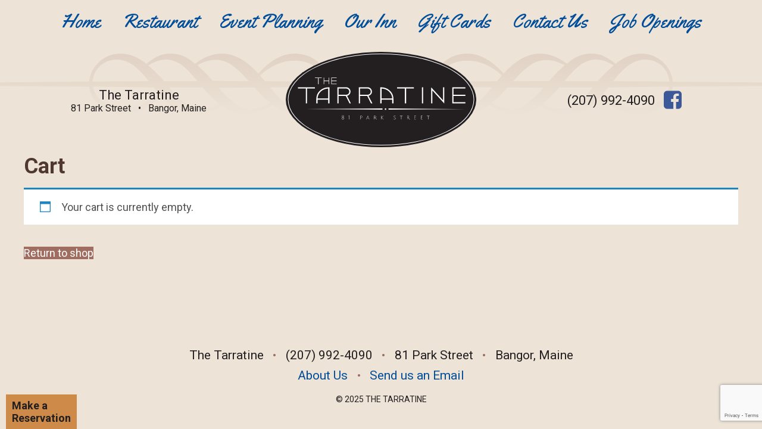

--- FILE ---
content_type: text/html; charset=utf-8
request_url: https://www.google.com/recaptcha/api2/anchor?ar=1&k=6LdX7tocAAAAAJu-0REuSM1yGcQI_ZyTHfUAyYT2&co=aHR0cHM6Ly93d3cudGFycmF0aW5lYmFuZ29yLmNvbTo0NDM.&hl=en&v=naPR4A6FAh-yZLuCX253WaZq&size=invisible&anchor-ms=20000&execute-ms=15000&cb=5h1x1u6rvt86
body_size: 45044
content:
<!DOCTYPE HTML><html dir="ltr" lang="en"><head><meta http-equiv="Content-Type" content="text/html; charset=UTF-8">
<meta http-equiv="X-UA-Compatible" content="IE=edge">
<title>reCAPTCHA</title>
<style type="text/css">
/* cyrillic-ext */
@font-face {
  font-family: 'Roboto';
  font-style: normal;
  font-weight: 400;
  src: url(//fonts.gstatic.com/s/roboto/v18/KFOmCnqEu92Fr1Mu72xKKTU1Kvnz.woff2) format('woff2');
  unicode-range: U+0460-052F, U+1C80-1C8A, U+20B4, U+2DE0-2DFF, U+A640-A69F, U+FE2E-FE2F;
}
/* cyrillic */
@font-face {
  font-family: 'Roboto';
  font-style: normal;
  font-weight: 400;
  src: url(//fonts.gstatic.com/s/roboto/v18/KFOmCnqEu92Fr1Mu5mxKKTU1Kvnz.woff2) format('woff2');
  unicode-range: U+0301, U+0400-045F, U+0490-0491, U+04B0-04B1, U+2116;
}
/* greek-ext */
@font-face {
  font-family: 'Roboto';
  font-style: normal;
  font-weight: 400;
  src: url(//fonts.gstatic.com/s/roboto/v18/KFOmCnqEu92Fr1Mu7mxKKTU1Kvnz.woff2) format('woff2');
  unicode-range: U+1F00-1FFF;
}
/* greek */
@font-face {
  font-family: 'Roboto';
  font-style: normal;
  font-weight: 400;
  src: url(//fonts.gstatic.com/s/roboto/v18/KFOmCnqEu92Fr1Mu4WxKKTU1Kvnz.woff2) format('woff2');
  unicode-range: U+0370-0377, U+037A-037F, U+0384-038A, U+038C, U+038E-03A1, U+03A3-03FF;
}
/* vietnamese */
@font-face {
  font-family: 'Roboto';
  font-style: normal;
  font-weight: 400;
  src: url(//fonts.gstatic.com/s/roboto/v18/KFOmCnqEu92Fr1Mu7WxKKTU1Kvnz.woff2) format('woff2');
  unicode-range: U+0102-0103, U+0110-0111, U+0128-0129, U+0168-0169, U+01A0-01A1, U+01AF-01B0, U+0300-0301, U+0303-0304, U+0308-0309, U+0323, U+0329, U+1EA0-1EF9, U+20AB;
}
/* latin-ext */
@font-face {
  font-family: 'Roboto';
  font-style: normal;
  font-weight: 400;
  src: url(//fonts.gstatic.com/s/roboto/v18/KFOmCnqEu92Fr1Mu7GxKKTU1Kvnz.woff2) format('woff2');
  unicode-range: U+0100-02BA, U+02BD-02C5, U+02C7-02CC, U+02CE-02D7, U+02DD-02FF, U+0304, U+0308, U+0329, U+1D00-1DBF, U+1E00-1E9F, U+1EF2-1EFF, U+2020, U+20A0-20AB, U+20AD-20C0, U+2113, U+2C60-2C7F, U+A720-A7FF;
}
/* latin */
@font-face {
  font-family: 'Roboto';
  font-style: normal;
  font-weight: 400;
  src: url(//fonts.gstatic.com/s/roboto/v18/KFOmCnqEu92Fr1Mu4mxKKTU1Kg.woff2) format('woff2');
  unicode-range: U+0000-00FF, U+0131, U+0152-0153, U+02BB-02BC, U+02C6, U+02DA, U+02DC, U+0304, U+0308, U+0329, U+2000-206F, U+20AC, U+2122, U+2191, U+2193, U+2212, U+2215, U+FEFF, U+FFFD;
}
/* cyrillic-ext */
@font-face {
  font-family: 'Roboto';
  font-style: normal;
  font-weight: 500;
  src: url(//fonts.gstatic.com/s/roboto/v18/KFOlCnqEu92Fr1MmEU9fCRc4AMP6lbBP.woff2) format('woff2');
  unicode-range: U+0460-052F, U+1C80-1C8A, U+20B4, U+2DE0-2DFF, U+A640-A69F, U+FE2E-FE2F;
}
/* cyrillic */
@font-face {
  font-family: 'Roboto';
  font-style: normal;
  font-weight: 500;
  src: url(//fonts.gstatic.com/s/roboto/v18/KFOlCnqEu92Fr1MmEU9fABc4AMP6lbBP.woff2) format('woff2');
  unicode-range: U+0301, U+0400-045F, U+0490-0491, U+04B0-04B1, U+2116;
}
/* greek-ext */
@font-face {
  font-family: 'Roboto';
  font-style: normal;
  font-weight: 500;
  src: url(//fonts.gstatic.com/s/roboto/v18/KFOlCnqEu92Fr1MmEU9fCBc4AMP6lbBP.woff2) format('woff2');
  unicode-range: U+1F00-1FFF;
}
/* greek */
@font-face {
  font-family: 'Roboto';
  font-style: normal;
  font-weight: 500;
  src: url(//fonts.gstatic.com/s/roboto/v18/KFOlCnqEu92Fr1MmEU9fBxc4AMP6lbBP.woff2) format('woff2');
  unicode-range: U+0370-0377, U+037A-037F, U+0384-038A, U+038C, U+038E-03A1, U+03A3-03FF;
}
/* vietnamese */
@font-face {
  font-family: 'Roboto';
  font-style: normal;
  font-weight: 500;
  src: url(//fonts.gstatic.com/s/roboto/v18/KFOlCnqEu92Fr1MmEU9fCxc4AMP6lbBP.woff2) format('woff2');
  unicode-range: U+0102-0103, U+0110-0111, U+0128-0129, U+0168-0169, U+01A0-01A1, U+01AF-01B0, U+0300-0301, U+0303-0304, U+0308-0309, U+0323, U+0329, U+1EA0-1EF9, U+20AB;
}
/* latin-ext */
@font-face {
  font-family: 'Roboto';
  font-style: normal;
  font-weight: 500;
  src: url(//fonts.gstatic.com/s/roboto/v18/KFOlCnqEu92Fr1MmEU9fChc4AMP6lbBP.woff2) format('woff2');
  unicode-range: U+0100-02BA, U+02BD-02C5, U+02C7-02CC, U+02CE-02D7, U+02DD-02FF, U+0304, U+0308, U+0329, U+1D00-1DBF, U+1E00-1E9F, U+1EF2-1EFF, U+2020, U+20A0-20AB, U+20AD-20C0, U+2113, U+2C60-2C7F, U+A720-A7FF;
}
/* latin */
@font-face {
  font-family: 'Roboto';
  font-style: normal;
  font-weight: 500;
  src: url(//fonts.gstatic.com/s/roboto/v18/KFOlCnqEu92Fr1MmEU9fBBc4AMP6lQ.woff2) format('woff2');
  unicode-range: U+0000-00FF, U+0131, U+0152-0153, U+02BB-02BC, U+02C6, U+02DA, U+02DC, U+0304, U+0308, U+0329, U+2000-206F, U+20AC, U+2122, U+2191, U+2193, U+2212, U+2215, U+FEFF, U+FFFD;
}
/* cyrillic-ext */
@font-face {
  font-family: 'Roboto';
  font-style: normal;
  font-weight: 900;
  src: url(//fonts.gstatic.com/s/roboto/v18/KFOlCnqEu92Fr1MmYUtfCRc4AMP6lbBP.woff2) format('woff2');
  unicode-range: U+0460-052F, U+1C80-1C8A, U+20B4, U+2DE0-2DFF, U+A640-A69F, U+FE2E-FE2F;
}
/* cyrillic */
@font-face {
  font-family: 'Roboto';
  font-style: normal;
  font-weight: 900;
  src: url(//fonts.gstatic.com/s/roboto/v18/KFOlCnqEu92Fr1MmYUtfABc4AMP6lbBP.woff2) format('woff2');
  unicode-range: U+0301, U+0400-045F, U+0490-0491, U+04B0-04B1, U+2116;
}
/* greek-ext */
@font-face {
  font-family: 'Roboto';
  font-style: normal;
  font-weight: 900;
  src: url(//fonts.gstatic.com/s/roboto/v18/KFOlCnqEu92Fr1MmYUtfCBc4AMP6lbBP.woff2) format('woff2');
  unicode-range: U+1F00-1FFF;
}
/* greek */
@font-face {
  font-family: 'Roboto';
  font-style: normal;
  font-weight: 900;
  src: url(//fonts.gstatic.com/s/roboto/v18/KFOlCnqEu92Fr1MmYUtfBxc4AMP6lbBP.woff2) format('woff2');
  unicode-range: U+0370-0377, U+037A-037F, U+0384-038A, U+038C, U+038E-03A1, U+03A3-03FF;
}
/* vietnamese */
@font-face {
  font-family: 'Roboto';
  font-style: normal;
  font-weight: 900;
  src: url(//fonts.gstatic.com/s/roboto/v18/KFOlCnqEu92Fr1MmYUtfCxc4AMP6lbBP.woff2) format('woff2');
  unicode-range: U+0102-0103, U+0110-0111, U+0128-0129, U+0168-0169, U+01A0-01A1, U+01AF-01B0, U+0300-0301, U+0303-0304, U+0308-0309, U+0323, U+0329, U+1EA0-1EF9, U+20AB;
}
/* latin-ext */
@font-face {
  font-family: 'Roboto';
  font-style: normal;
  font-weight: 900;
  src: url(//fonts.gstatic.com/s/roboto/v18/KFOlCnqEu92Fr1MmYUtfChc4AMP6lbBP.woff2) format('woff2');
  unicode-range: U+0100-02BA, U+02BD-02C5, U+02C7-02CC, U+02CE-02D7, U+02DD-02FF, U+0304, U+0308, U+0329, U+1D00-1DBF, U+1E00-1E9F, U+1EF2-1EFF, U+2020, U+20A0-20AB, U+20AD-20C0, U+2113, U+2C60-2C7F, U+A720-A7FF;
}
/* latin */
@font-face {
  font-family: 'Roboto';
  font-style: normal;
  font-weight: 900;
  src: url(//fonts.gstatic.com/s/roboto/v18/KFOlCnqEu92Fr1MmYUtfBBc4AMP6lQ.woff2) format('woff2');
  unicode-range: U+0000-00FF, U+0131, U+0152-0153, U+02BB-02BC, U+02C6, U+02DA, U+02DC, U+0304, U+0308, U+0329, U+2000-206F, U+20AC, U+2122, U+2191, U+2193, U+2212, U+2215, U+FEFF, U+FFFD;
}

</style>
<link rel="stylesheet" type="text/css" href="https://www.gstatic.com/recaptcha/releases/naPR4A6FAh-yZLuCX253WaZq/styles__ltr.css">
<script nonce="6iRRdA74wftgTjgYmO_IrQ" type="text/javascript">window['__recaptcha_api'] = 'https://www.google.com/recaptcha/api2/';</script>
<script type="text/javascript" src="https://www.gstatic.com/recaptcha/releases/naPR4A6FAh-yZLuCX253WaZq/recaptcha__en.js" nonce="6iRRdA74wftgTjgYmO_IrQ">
      
    </script></head>
<body><div id="rc-anchor-alert" class="rc-anchor-alert"></div>
<input type="hidden" id="recaptcha-token" value="[base64]">
<script type="text/javascript" nonce="6iRRdA74wftgTjgYmO_IrQ">
      recaptcha.anchor.Main.init("[\x22ainput\x22,[\x22bgdata\x22,\x22\x22,\[base64]/[base64]/[base64]/[base64]/[base64]/[base64]/[base64]/Mzk3OjU0KSksNTQpLFUuaiksVS5vKS5wdXNoKFtlbSxuLFY/[base64]/[base64]/[base64]/[base64]\x22,\[base64]\\u003d\\u003d\x22,\x22FEXDsMOMw7fDn8ORLcKHQTvDiyx+XcKiFU5Yw43DmVLDu8OXwqBaFhI8w7AVw6LCrcOkwqDDh8KQw7Y3LsOWw59awofDpcOaDMKowp4BVFrCuyjCrMOpwqrDizEDwrhTScOEworDsMK3VcO/[base64]/[base64]/CtWMfwrQRQDpUw4jCjMKSw45mw6LDlTgjw5PDgjtuUcOFa8Ouw6HCnGdSwrLDpwo7HlHCrAUTw5Amw6jDtB9ewpwtOj/[base64]/DinHDh8O9PRoKRSodw7I9QsK3w6nDvhs3w7LCtSwESwfDgMOxw4rCmMOvwogbwpXDnidhwobCvMOMKcKLwp4dwrjDkDPDqcOCODthO8KbwoUYalcBw4AKAVIQKsOwGcOlw7jDncO1BCMtIzkKDsKOw41iwpE9Hx3CqiMVw6/Dtmgnw4o9w5bCs2oiVUPCm8OQw6ZMGcOnwpjDoF3DosOVwp7DjsOZQMOUw4HColgCw6JIT8Oiwr/DvMO7Kkk0w7/DrFHCocOfMD/DsMK4wozDpMOOwpXDsy7Dn8OFw4rCpFQsMmYpexhBBsKRC0tPSVpUJCLClR/DpR1Xw6fDjysKYMOCw6I0wpbCkjHDvyLDnMKlwplLEkopTMOmVDbCqMOrLjvDh8Ozw5tGwpo7GsOpwopVXMOsXjdJdMO+wq3CpxpOw43CqS/CvnPCr3vDqMOywo9awoXCsRXDphxyw50UwrTDksKxwoImUHjDrsOVazF4Z25NwrJ/H0jCu8KmR8KpM1d4w51JwpdUF8KvV8ObwoTDhcKpw6DDoxtmDMKPNVDClEh9PSVewoBPQG0+CMKrEWNvQXRlUkd8ayo/DcOFDVtUwqLDpFvCsMKPw4c4w4rDjDXDnlBaVMKyw5nCsmwVFcKOBnbCocOPwpISw5HCvEM8wr/CocOWw5TDkcO0EsK9woTDpn1gIcOyw49TwoJdw7lLO2ISJmEdH8KlwofCs8KOKsOIwr3CkWF7w67Cllo7w69Nw5oew7wmTsOBZcOqwq42b8OBwqEwSD1IwoAlCWNpw5gfB8OOwrPDkTbDtcKvwq/CtxzCvD/[base64]/w6jCmgkcw5l0KnMZwpVpLQAQWGlOwrVQVMKmNMKPL2UrdcKJUBzCmVXCrAHDuMKfwqXCi8KhwoxdwrYbR8OOfMOeNwEhwrdywqthPjjDlMOJFEFFwqrDm0/CogjCpGfCiDrDksOrw6tswqd7w6xPRz3CkkrDrBvDmsORWgsXUcO0d1oQZ2nDhEwrPSDCrH5pPsOcwqg7PxAxZiHDusK2PEZQwrHDgzDDtsKOw7ANNGHDp8OGGVjDnwA0f8K2a2Ybw6/DmE3DpMKaw7F4w4s7GMOKLVXCpsK0wqhNUXHDksKgUCXDssKNRsOjwpjCqAcHwqTChH5tw4cALsK8HWDClWrDuz3CksKgH8O6wogMfsOuH8OBC8O4KMKFTkfCpGFeVcO/R8KoUgRywr3Dq8KywqsQGMO4ZHbDuMOxw4XCgFwvUMO7wqtZwpIvw4TClUkmEcKPwpVmPsOkwosLCEkTw5PChsKfHcKJwp7DiMK/KcKUAl7Dl8OWwp9DwprDu8Kswr/Dt8K6Z8OsAh0Pw7EmeMKqP8OOMCUOwr49ORnDnmIvH3IOw7DCjcKUwppxwo3DlMOmUkPCgQrCmcKiMcOew6/CgmzCqcOlP8O8A8OaaXhlw4YLFMKIKMO/IMKqwrDDjHfDpsK5w6JpOsOIGUnDoV5/[base64]/O00cA0t7f8O5NcOzKcKodMK6wqIfRcOOP8ODTkbDk8OxQw/DnR/[base64]/Dp8KkWsK/wqDCpXnCtgLCuBXCgRNrw49YasKTw6xkVwkhwojDqURPcDzDjQzDsMOvV29ew7/Cj3TDtVw0wpJbwrDCtcOywqd/LsKDO8OCVsOHwr1wwo/CuUVNFMKSA8O/[base64]/Ck8Oyc8K7w4gDI0pVE8O2VsKlaVBdd0LDisKHwoLCvsOSwql2w4QeFBTDgXXDvkzDt8OVwqTDllEJw5FGeREJw7XDiAvDkD5wHX3DvwAKw7jDkBnCpcK/wqLDthXCgcOtw6liw60rwrYawoPDkMOLw4/[base64]/DvWoyEkN1wrDDqEHDuWZCTMOjw5kmGRvDjBYSasKaw4nDi2shwoHCrsOMNRnCj3DDj8KyT8KgT07Cn8OcGW4RX2gDaksBwoPCtj/CjTBTw7/ClS3CgRlnA8KFw7rDt0fDhV87w7bDg8OuPw7Cu8OaJ8OBJEpkbDvDgxV1wr4fwprDnF7Duiwfwq/DucO2YsKcKsKfw7bDmsK1w5FxHcOUK8KDJGzCgS3DqmFtJgvCoMK8woMMNVBXw6HDtlcPYSvCilBCLMKtZX9iw7HCsTXCg0Uvw492wpN0QADDsMKkW04XImZFw7jDt0Aswq/DrMKQZwvCmcKow6DDlUjDqmHCqMKCwr/[base64]/[base64]/DncOzwrd1w6QsOMKSw4PClk7DtcOcw73DlMO+PDTDjcOUw6DDoALChMK0VmLComAhw7bDucOvwrU6DMOiw5PCjX9nw657w6HCgMOCZMOYPzPCjsONJnzDmFEuwqvChjc+wrZNw6UNTm/DikhWw45Sw7cUwot+w4QpwqZMNmbCq2LCm8Kvw4bChsOHw6gZw4FpwoxvwpzCt8OpWDw1w4UgwoIzworCkgHDqMOHUsKpCQHCsVxzc8OoeExqf8OwwoLDmCjDkS8yw4M2wpnDr8Kdw44bYsOFwq58w49DN0dUw4htO00Yw6nCt1HDmsOcSsOCHsO/JHYzQAVGwo7CiMOPwodsQsOawp08w5dLw6DCocOXSjZuMW3CjsOEw4fCv03DqsOPbMKKCcObVELCoMKvQcOeGcKGTA/[base64]/Dq8OoworCssOrVsOFBXHCu8OQA8OuMhBtB11wYV7Co3lDw7/CpFbDo3LCmMOKB8OwenwCMEXCi8KMw498FifChMOZwqbDg8K5wpsyPMKtwpZlTMK6B8OGc8Ocw5vDmMKOB1/CthhyHVEawpsnXcOOW3hcasOfwprCh8O7wpRGFcOjw7PDoS0ZwrvDucOGw6XDp8Kvwrh1w7rCjGnDrBDDpcKxwojCosO6wrnCr8OXwqjCu8OHQHwhL8KNw5hqwoYIZm/[base64]/w7c0w5wEwrlzYMK3w5dow5DDvsKvNsKXbEzCmsKMw4/DtcKhasKaWsOcw7lIwqwTcBsxw4rDocKCwoXCvTDCm8O5w55/wprDknbCjkV5fsOIwrrDnWFQMHXCvVwqA8K6AcKqG8KwC0vDpjV+wqHCr8OeEkvCvUArYsOjCsKpwrw7aVnDuQFswofCjXB4wrHDlh87a8Oib8OcLiDClcO6w6LCtDvDvyt0WcOQw7/[base64]/CuMKoaipcwrbCulwNwqhrw77CoTXDuQHCqAfDicOFYcKJw5tewqw8w7dJIcOVwqfCmGMCcMO3cH/CnU7DusKhakTDqWRaZU4wHsOWIUgOwqMFw6PDsVpvwrjDt8OBw6bDmSEhU8KOwqrDuMOrw6txwrgNL1oQZn3CsS3Du3LCuGDDrcOHBMK+wrHCrh/[base64]/[base64]/CqMOcPsKWEAd0wrxWwqIBwqXChMOawqA2L07ClsK0w61DYHYXwpwbKsK5YD7ChV9/dGZuw6leTcOLW8Knw44Kw5d9C8KMGAxnwrU4wqDDj8KzfkVRw4nCusKBw7rDvMOcFV/DpDoTw4zDlAUibMO8DnE4MUPDmF3DlzljwohpInJDw6lRYMO8fgNIw6DDsSvDvsK7w6NpwpHDrsOBwrfCsjsYPsKDwp/[base64]/[base64]/DjMOQw5NcwovCpMKBHcO/[base64]/CocOtwpDDukzDlHVrwpPClMKWwrvDpMKBUMKfwqEeAmltKcOZwqfCknkBNjTDvMO5SVRLwq/[base64]/Dt1/DpcOPwobDo8K7wqfDsMK9UVkYPzgZJ2RRACfDuMKTwoABw69+EsKaf8Ojw7fCsMO0GMOSwr3CrSsSF8OoB3XCgngOwqDDlSPCtmdtR8Obw5VIw5/Cu1B/GyfDiMKmw6UwIsK/wqPDlMOtWMOowrotYznCslfDoT5Ow4/ClHdhc8KhJFnDmQB1w7pUUsKXP8Kuc8KlQkMewpoAwoNXw40Ew4I6w5vClFB6S3dmDMKfw7JODMOSwqbDgcOWSsKLwrzDr15EWsOyS8K7UiHDkSVhw5ZMw7TCvztoTxFEw4PCuWcCwrt0HcOhLMOlGQU2MDhEwr3CpmR/[base64]/ZmM/G8OEwo4vBMOeSUnCo8KPdmrDuBcXCmIFcnHCscKlwoonBCjCj8KVTEXDlV7ChcKPw5pzcsOfwq3CuMKCYsOWF3nDqsKTwpEswqLCkcK1w7bCgFzCun4kw5wXwq47w43Co8Kxwo/[base64]/[base64]/Dim1Jw5g5UxPCusKowrAxDcOzwrEvwrPDp27CszRNMFnCkMKRJMO8HzXCr3bDgAYCw6HCsnFuEMK+wpc4Uy/ChcOXwoXDkcOsw4/Cm8O2BcKaS8OjWsO3SsOkwox2VsKxTR4OwpzDnlTDksOKXMOrw71lY8K/eMK6w4IFw5dnwpzCocOLchjDiQDCjABRwqLCu1XCkMODMMONwr4RccKuNitkw7MdesOdVjkZRxlgwrLCrMK4w4bDk2EcdcK3woB2FRfDmCUVXsOhcMK2wpBOw6ZBw6FEwo/DpMKVCMOxbMK/wo/Dln7DlmIiwpDCqMK1X8OBRsOgXsO2T8OPMcKVRcOeARZcQ8OCLQR0SE4wwrQ4P8Oww7/CgsOIw4DCtXHDnAjDkMOsYsKHZihbwrkjURRZAcKEw59aB8Ovw7HCmcK/O0U/[base64]/OhHCrkpHFXHDtUPCucKhw7TDscO0PsOYwpjDo3tNw7xpGMKyw6dKJHnChsKGBcKiw6h9w55DVywRAcOUw7/[base64]/[base64]/Dt8ORwonDgzbClcOSwpPCjMOywppPXsOOV8KwOcOrwpzCoFxEwpJ0wp/[base64]/MsO3Qztew6how7xFQS4oT8OHYFlFY8KLNADDu2/CjMKow5RIw7PChcKdw4LClcK6YF0twqwaUMKoBh3Dn8KFwqFpWAZkw5nCpz3DqjFQLMOAwrhLwohhe8KMBsOTwqDDn3MXdgpRT0nDpQLDu2/Cn8Kcw5jDpsKqK8OsGWluw53DjigWMMKEw4TCsHo0B03CniRSwq8tEcKlAG/DhsOYHMOicjdSfi8fPcOoDxTCksO1w68yG2Y0wrTCtVRIwpbDs8OWaTMMMhRuw7xEwpDCu8O7w7/ClDDDvcO6MsOGwqPDiDjDsW/CsSZPd8KocnfDpsOtTcOFwqQIworCgRfDiMKAw4ZmwqdAwqjCjj9xbcKgQUB/[base64]/ecOLRwfDvsKvZcKgwpN2ECtcwoNXFsOVCcKWfcOyw4hrwqJxOsKxwqpfIsKow6UIw6lrb8KJUMOKEsOOIHZQwrbCq3nDrcKlwrbDhcOddMKmS2Q0JlZyTHBJwrExPmTDqcOUwpISBzkEw6siDG3Ch8OMw4DCkUXDi8OifMOZZsK1woUFf8Ooaj5WRnY/ShPDrgTDjsKMfsKmw7fCk8KFUQPCjsKzWhTDoMKXAxkMOsK2WMOPwqvDmAbDoMKwwrrDm8OKwqzCsCRBMUp9w5QEayvDvsKcw4YWw6Qlw4sDwrLDosK9Jgt+w7lVw5jCm37DiMO/C8OpEMOYwo7Dn8KYRw41wrU9b1wDHMKjw7XCuFXDl8K1wop/ZMO2Aj8XwovDoAXDgiDCil3CjcO/wpBOVMOnwq3CmcKwVsKpwqhJw7TCgU/[base64]/wo/DjnjClXcxw7JDEcOKJsOQwoDCqW9Zf8KMw4LCvh1Uw5nChcOGwpByw63CqcKxFXPCtsOwQWEMw7TCiMKVw7oQwol8w6nDjl1ZwovDggBaw4zDpMKWIsK5wrx2Q8KYwo8Dw5w5w4XCjcOPwo1gf8OVwr7Cr8O0w75iwrDDtsO6w4bDlCrCoRMRSD/DiRYVXShNfMOzXcORwqsVw4Jsw4vCiSgEw6A2wpvDhwnCqMOMwrnDscOfF8Oow6dzwothMBdKHsO+wpYZw4vDusOkwr3CjyvDu8O5SGc2XMKTdT5BAlMIfULCqWQ2w7rCljcRDMKWTMOsw4DCkkvCo2IiwrkUTsO1Oid8wrFiN0PDkMK1w6A2wpJ/VQLDrmgqcsOUw71iGMKEaUTCmcO7wrHDqj7CgMOnwpF2wqRMXsOpMMKLw4HDtMKrbCXCg8OJw7zCrMONMCDCtFrDpSB6wr8/wrfCncOwb27DojPCq8OLcyrCgcKPw5RZNcOpw40hw5glExU7CsOOK3nCtMOCw6NSwovCm8KIw4pXEQfDmkXChBZwwqQAwq4ELyklw4cNSD7Dg1A6w6XDn8OMURZXwpVBw4cyw4TDix3ChgjDkcOGw6/ChcK5KwpcaMK/[base64]/CsjTCgcOKSWrCiGvDnUpjLMKSw7IUw7bCkcKzYnFHEXcBAMOdw5DDs8OQwp3Dq1U+wqFsb2rCm8ONCFzDusOUwqIbBMOkwrrDnDgFAMO2IgXCqzDCg8KmDmxfw7RucUbDtQUCw5vCrgbDnFtbw59Uw4/DrnouV8OfU8OnwqEOw5sdw5IBw4HCicKdwqnCnmLDnsOyWCnDuMONE8K/[base64]/CmsK8PDDDqcKwW8OAw5fClxvCjFtRw7lZcHvDh8KYTsKFX8OvAsOkfsKrwqkWdWDCsSzDo8KPOsK+w5bDnVHCint6w7/[base64]/DqsK8dsOVwoNJw5BDUsOsw57CvcOaw4bDt8Kmw7jCvRZsworDqWpNFwrClyXCrB8lwpXCjMOPbcO6wpfDrcK1w745XnjCjTLCm8KiwrLDvgBTwrJAVcOjw7/DocKiw4XCq8OUfsOFFcOnw7zDpsOcwpLCpxTDumgGw73CoRLCpFRNw7/ClDAFw4nDnRhOw4PCsDvDhjfDlMKeLMKpDMKDUMOqw7hswofClk3CmMOYwqdUw6QnYywDwrF7VFVdw6IewrZiw7IVw77CmsO2S8O+woPCh8ObMMOgNEVzPcKVCznDtmrDoz/[base64]/ClDIWdMKrw6sWAWbCt8O7wr/[base64]/DvsKrwq94w6o5Vk/DoDYYwqHDt8K6w7TCl8KBw6NZdEccaGEgYRTClsOxWGRcw5nCkA/[base64]/[base64]/DvC0wCcO1w61dwqAjw6kOWkvDhsOTQG7DtsKTbsOIw7jDrGp6w4fCgiQ4w6dlw4zDmjfCn8KRwpABNsOVwprDmcKMwoHCr8OkwrwCGBvDlX9OZcKqw6vCscKuw57ClcKPw5jCjcOANMOPRk/[base64]/w71Zwrcdf2LDmlLClmBdw7Utw4sdDyDCi8KLwp/CoMO7SU/Dph/[base64]/ChsOHwrbCr2jDqGvCosOBwpfCu8Ofw6Mcwo7Dj8O8w7/CnCJYHMK+wqjDg8Khw78MTMOxw5vCvcOwwqUnKMOJTTnCj3M6wr/CtcO1OELDuQlGw6w1WHVdUUTCscOaXg82w5EswrM3aTJ9QEUow6TDhsKGwoddwqMLC2EvUcKjPBZcL8KPwqTCi8KtXsOQIsOHw77Ch8O2FsOJB8O9w4UZwopjwojCpMKqwrkawqpBwoPDg8K/dsOcT8OEVR7DssK/[base64]/[base64]/KcKZw6DDiFw9Rn0wwrzDqMKgEcOTL1dZHcOuw4LDssKpw4tOw7TDkMKJJwHDtWpedwMNe8O2w6hfwp7DjkbDqsKsUsOEI8OZSk0mw5pUeD9OcGBPwrsFw7nDlcK+CcKvwqTDqE/[base64]/CnQ02NAHChXLCgTLCkMKBwrl6woczwoMDFMKvw7xQw5UQTkDCsMKjwrXCqcOAw4TDpcO7wrLCmk/Cu8KlwpBww6c0w7fDj1/CrTTClyU9csOew6RVw6rCkDTCuGLCgxMkKl7DsmjDtz4jwo4df3rDqMOdw4nDnsOHw6RjIsOoB8OAAcO7AMKYwpsiwoM4UMKKwp41wrjDsH8UfsOCX8O9B8KAJCbCg8KqHB7Cs8KswqDCr2PCp30dcMOvwo/Dh3gSaAliwqbCtsOUw54lw4s+wqzCnzwvw5LDtMOyw6wuBnnDhMKMEEs3MV7DocKDw6kLw64zNcKGUk7CrmcUa8K/w5LDv0pHPmdOw4LCjhRkwqUwwpnCkizCgwZHH8KrCXrCqMKSw6oBZBnCpSLCsxAXwqfDl8K4KsORwp9+wrnCncKKNSweBsOww6nCksKFK8OJZRrDtlY3ScK9w5jCnBJqw7YgwpssWEHDp8OeQivDjnVQUcONw6guZhPCtX3Cl8Kxw6/ClQrCoMOwwpkUwoDDu1UzICw/A3hWwoMVw5nCjD7ChSTDthNDw59bdWRREEXDucOOLsKvw5NMK15fZCXDk8OwX2w6cGEEP8OfEsKncB9USVHCjcONbsO+AUkmSjJ6Zn0Uw67DnRVFLcKuw7PDsnLDkVUHw6sGw7AkQ09fw5bCqH3Djg3DuMOnwo4dw5IdIcOBw6c3wqHDocKcO0zDg8KrTMK/aMKJw67DuMOvwpfCgDzDnAIFEynDlSJ6WmTCuMO6w4wPwpXDlsKkwrTDqiABwptJHl/DuCIDwp7DhD3DiFhQwrTDtUDDrgfCncKkw4cFBMOUb8Kaw4vDo8KJcno3woLDv8OpDQ4XasOBNRLDtGNUw7HDunxPb8OcwqtzEzTCnFtpw5HDpsOQwpYYwoNFwq7Ds8KjwrtJCGvCixx7w41Xw5/CqcO1U8KZw7nCnMKUDw1tw6w8AcKGLhTDoExVb07CqMKhDx7DusOkw6bCkxNawo3DvMOaw7xDwpbCqcOtw5LDq8KhDsK/IVJWRcKxwpchay/CjsO/wpbDrF7DosOXwpXCocKCRlJwWBDCuWTCm8KDABbDvj7DhxPDm8O2w7F0wqpZw4vCq8KMwrbCrsKicmLDmcKSw7FvGiQdwoElMMOZFsOWA8Kew5ANwrrDo8OhwqcNC8KnwqbDlAIgwo7DvcOUccKcwpEYLcO/aMKUBMOUb8Oow4HDqw/CssKGM8KVeyjCskXDvnkvwqFSwp/DtVTChEHCt8K3ccOxdQnDi8KpPMOQeMOSLkbCsMOawr7DsHdqBsOzMsKJw53DgBHDvsOTwqrCgMK7aMKhw4TCuMOPw7PDnCYXEsKFV8O5JigbWMO/WhrCjh7DrcOfIcKOXMK+w63ClcKDPHfCtsKvwpLDiBpAw6PDrmwxcMKDZApfw47DqxPDgsOxw7DChsOdw4AeBMO9w7nCm8KYHcOIwqEYwrXCm8K2w5/Cg8OzTiY6wqF2V3TDrn3Ct3bCiB7Dp0HDtMOHXwATw5vCp1bDnQwndCXCqcOKLcKnwr/[base64]/CrgfCi3QPdWbDncKTwpEbwo3CqHHCp8KKwp5/w45YJCzChgVQwqzDtsObKcKgw6A+w4hKUsOBVUgrw5TCuQjDksOJw6QUCUR0axjCsWDClXEJwrPDkkDCu8OWcQTCgcKqTznClMKuAQcUw43DuMO9wpXDjcOCI10hQsKrw7xwDQp3wrVyecK3KsK6wr9sRMKWc0IZHsKkPMKIw5jClsOlw68Wa8KOAh/[base64]/UMOmw7TDkcOawo1/w57Cp09nEsKWWcKkwqJSw5HCpsOdwqLCmMK/[base64]/KcKEw4IkwpJcwo3DkMOIYioIXMKiw5XDulrDpF07G8K9ARkhMUjDjUMRHlnDsgzDpMOow7nCpFomwqHDvUERYAFhWMOQwpMsw5N8w5lYKUfCkEVtwrF8Zl/CiBPDkjnDiMOqw4HCkQJSHsO4wqDDqMOICRoAC3lOwoo9fsKkwoLCj0ZFwol/[base64]/JsOZUE8IWMK7wropw7fCvS8ISj1qw7BvwqvCiCRawrHDgsOaUB0qAcKpP3DCkgvDq8KjUMOpMWzDh2/[base64]/CmcOOXV8YJsKSCn1xGkrDoHtrN8KOw4k9YcKUQ23Cj3UPDhfDgcORwpHDgMKOw6LDvG7DisK+JELDn8O/w7/DsMOQw7FsDlU0w6JJB8K9wplkw6MOccOFC3TDkcOiw6PDjMOmw5bDiSliwp1/O8K6wq7DhC/DkMOfK8OYw7lYw6sFw4t3wox/ZUHDi08Ew5hxfMOUw4NlGMKbSsO+Gitvw4/DsD/CvVLCjlbDl0DCjm3DknwXUifCs2zDrk0ZFMO3wodTwpd3wpkkw5VOw4J4acOaMzLDvmVTK8OGw5oGfSpEwox/[base64]/Dhw7CrA8/w7txw6DClTPDmXdoDsO7Q0bDhcKJGjbDtRxiGMKFwonDlMK9XMKmZ2haw6VfBMKGw4TDn8KAw7nCg8KqZB8nwrLCoyh0LsKuw4DCgDQ+GizCgsK3wq0Qw6rDu383I8OswoTDumbDulUTwpnDjcOhwoPCt8Kvw7s9e8OpJwMxccOgFllzNEB1w4fDjHhQwrZ/w5h5w7TDoVt6wpvDuW0tw4F0w5xMXDzCkMOywpNewqINPBxDw6Zkw7vCn8KOOgpVO0nDjlzCqsK2wrnDjTw6w4oBw4LDqzTDnsOOw7PCmn81w7pww5kZfcKZwqzDvjTDj3g4RG18wrPCjmXDmDfCuzJzwrHCuwPCn2AVw5YPw6jCvB7Cn8KOX8ORwo/Dj8OIw4kTMhFSw7dPGcKTwq/ChG/CgMOXwrAWw6rDncKHw4HCiDZhwqrDiTsaAMOUOR12wpbDocOYw4HCjB9MZMO5DcOtw6ZZeMOPFllcwpcARsOBw5Z7w5gYwrHChmM+w6/[base64]/DhsO4w5cVdsKQwpjDu8KiLkUuDlfDr3IVwqFlIMK+A8KwwqAuwpwmw6zCvcO7VcKzw6RzwrHCncOZwoMRw6vCkWHDnsKSC0NUwo/CswkQKMKgQ8OHwqDDscK+w6jDtWrDosKYX2EZw6nDsE7Col7DtXjCqsKYwpczwozCiMOnwr5yZzdVWMOMTkcSwovChAszQUB/WsOIb8OowrXDvDduwobDmhA5w5TDnMOcw5h+woTCsTfCg2DCksO0R8KGJMKMw4R6wpgowpjDl8K9PEZgdybCksOcw55cw4vCrwM9wqBfG8KwwoXDrcOQM8Kqwq7DjcKBw40/w5V0ZXRiwo5EDg7Ci3fDvMOMFBfCpFvDrgFqJsOswojDkGcUwpPCsMK7OF1fwr3DssOcV8KxKQnDsyvCkB4gwqJ/RzHCrMOFw4sJfH7DpzLDhcOpZXzDtMOjESIqUsOoNAc/w6nDlcObWH4pw5Z3axIVw6MDOA3DnMKFwqUnE8O+w7LDnsO3Hw7ChMOCw6zDtxXDs8Obw4Y6w4xOKFHCnMK7f8OIQT/CisKRDD7Cm8O2wp17fkUvw4wEO1NrVMK5wr1XwqjCmMOsw54pfhPCjz4AwqNww7pXw4khw44Iw47CrsOQw7UVPcKuGDvDusKbwotCwqPDuF/[base64]/CsCEywot9w7sTwrpRw4UcwoXCiwl/asOWw5LDqWVDwprCjHXDv8K4U8Kew4vDrcK9wqXDmsOFw4TDsgrClgt9w5LDhWVOP8OfwpgewpLCqyfCksKKYcOTwrPDmMOyf8KcwoRjSiXDqcO+TC9hDA45M2EtbnjDr8OpY1k/wrtpw6IDESNFwqfCocOfElQrXMKzHhlFezYYXsOtdsONLcKbCMK4wp0rw7BBwqs/wo4Rw5V8WzwyHXlWwp42JwXDusK3w4dgwonCjyDDrzXDvcOXw63CpBDCssOjQMKyw40uwqXCulI8SCUjJMKAGCsvN8OUK8KVfj7CrjPDmMKPEU1/[base64]/DuQ7CgMKZwpbDhhApAABZwqLDoSbDrcOWHiHCqhVTw5PDlz3CjyM+w5tRwqLDvMO/[base64]/[base64]/[base64]/DlcK/w7DCncOAwr1QwpU9dxfCr1PDo0TDgzbCqsO5woZREsK4w5B5RcKja8OmJsO0woLCj8KUwpEMwpxBw6TCmBULw4F8wq3Cli4mJsOmZMOCwqDDt8OvcCcUwrDDrglLRjNABBLDsMKSTsKaPzUoQcK0RMKNw7XClsO+w6bDr8OsbS/ChsKXVMOVw7fDtsOYV3/Cqn59w57DsMKJZALDgsOsw4DCi2LCgMOZd8O3Y8OTbsKaw6PCisOePsOGwqRVw4xaC8K2w6ZPwpk8ZVxSwr0iw5PDnMO7w6ptwp7CssKSwrwbw5PCukjDiMOLw4/DnjkxPcKWw5rDtANjw6heK8Ovw6EQW8KMKy0qw7IYPsKqIFINw5cLw4hTwq15TxxEHDTDjMO/egTCsj0tw4vDi8K+wqvDn0LDtiPCpcOgw5kCw6XDu3N2IMObw7Isw7rDiQ7DqDbDo8OAw4zCnTDCusOmwrHDo0LCjcOBwp7Cj8KXwoPDkARwTcO0w5gYw5nCgsOEVkXCtMOWflLDmy3DuwABwprDqS7Dsk/Dl8KySEHCr8K/woQ3SMK4MFEoO1DCrUkqw6YAESPCnx/[base64]/[base64]/[base64]/CkcOZG8KxIcOePsOYWMKuHD5nLlwBRXnCiMK/w4nCryYJwpxwwozCpcOXLcKfw5TCnS8Tw6J2QU3CmhDDjh5ow6oofGPDthY5w64Vw5tvWsKJdF4Lw40LN8KrLkgCwqtxwq/Clhcxw7lSw6Ezw6rDrj0WLBRoJ8KEQsKUOcKTRWkRc8O8wqnCu8OXw54mGcKcFcKVw4LDmMO1LsOBw7/CiGNdJ8K9T0wUbMKxw5t0XS/DnsKiw7kPVn5Lw7Jsf8KOw5VxR8OEw7rDglF2OkEQw4FgwrE4L3kBZcOffMKXCR7DnMOIw5XCrUZwJcK4WEA+w5PDncK7CMKiJcKmw5g0w7HDqTkTw7QKTGrCv2ocw7l0Bj/CksKnNglwYHjDh8OhTCvCozvDpkNXXAkOwr7Dun7Dm01/wrDCnD01wpMkwp8mG8Kqw75ED1DDicKHw6dyKwc9FMOdwrLDrUJUD2HCii3CqMOZwrhQw77DvBXDgMOJXsOrwqLCncOiwqBBw4daw6XDo8OFwrlAwrBqwqzCosO7PsOnQsKUYE0fB8O/w5zDs8OyJ8Kyw7HCogXDpcKdbgPCh8OxARcjwqNtecKqdMO3P8KJIMOKwr/Cqjttw7I6w61IwrRgw6fCo8OdwoTCjB7DlXnDhkdTY8Ojf8OZwohTwobDhhHCp8O8UMOOw40/YS0fw400wrEjf8Kgw5ktNQApw57Cv1EQUsOBV0fCoilyw60hVgbCnMOZFcOFwqbChmA7worCmMOJaxzDhVVRw7w8RsKfQ8OCQApuAMK7w5/DpcOiAwJlQUo/wo7CsjTCtULDmMONay8sPMKMH8OTwrVGLMOzw7LCuCvDkFXCiTPDm0lQwodJZ1xqw6nCtcKyZDzDvsOvw6jCtFh9woguw4rDhQjCqMKBCsKHw7HDlsKAw53CsnDDn8Oqw6BKJE/DncKrwobDjj57w5NLKzfCmjpKSMOyw4/DhFlwwrlRY2vCpMK6TTojT2I/wo7Cn8OVRx3DgXB5w6sTw6jCtsOaZcKiKsKDw4d6w4VRK8Kbw6/CrsOgazDCj1/[base64]/cUXDrV3CpsOUwpPCmMK5dFczwq7Dn8Kiwp0bw453w7TCrjTCpsK4w4ZNw5Vlw7NEwrVwGMKTNkzDnsOWwq/DtsOKHMKsw7jDrUVTbsOqVUvDoztAeMKFKsOJwqRfQlRywpM7wqLCvsOgZlHDscKSEMOSIMOCw4bCrQRxHcKfwqxuQFXCgGTCuTDDrcOGwrVyJD3CoMO/wo3CrQRPfcKBw4fDtsKgG2vDh8KXw60INDUmw5U4w67Dl8OWbcOkw47DjsOtw5pFw6lNwqdTw7rDocKJFsOBM1/DiMK1XEczKHfCvyVKfibCscKEFsO3wqdQw7R2w5F4w6zCq8KXwrhFw7/CucKiw7ddw63DrMO8wrMnNsOlccO8dcOnJHkyKQTClcOxD8Oiw5DCscKLw6jCsD0rwo3CrmBLNkLCrynDlE3Cn8OWVA/CkMKkFxMGw4DCkcKtw4ZsXMKTw6cTw4UYw70TJiVKQ8O0wrYHwprCugDDvcK2Oh/CrDzDtcKHwoJla0ouHyvCosO+XsKjPsK2EcO7woAVwqXDh8OGF8O9w4ZtA8ORBVDDiGNGwqHCtcOMw4QDwofCusKmwr5ffMKOesK1HMK7bMOoMS/Dh1xIw79BwrzDmSBnwq7CuMKpwqbDrxoOXMKkw7gZVVwIw5l+wrxZJMKfNsOSw5bDtCc0TsKGA2bCozIuw4BAambCvcKNw60nwqrChcKWQX8rwqwYWQRswr8Iag\\u003d\\u003d\x22],null,[\x22conf\x22,null,\x226LdX7tocAAAAAJu-0REuSM1yGcQI_ZyTHfUAyYT2\x22,0,null,null,null,0,[21,125,63,73,95,87,41,43,42,83,102,105,109,121],[7241176,628],0,null,null,null,null,0,null,0,null,700,1,null,0,\[base64]/tzcYADoGZWF6dTZkEg4Iiv2INxgAOgVNZklJNBoZCAMSFR0U8JfjNw7/vqUGGcSdCRmc4owCGQ\\u003d\\u003d\x22,0,1,null,null,1,null,0,1],\x22https://www.tarratinebangor.com:443\x22,null,[3,1,1],null,null,null,1,3600,[\x22https://www.google.com/intl/en/policies/privacy/\x22,\x22https://www.google.com/intl/en/policies/terms/\x22],\x22swEwkQZI+Oc1Z1i0kHkGXIMvsHgm9H7qwtdNZlB4RFs\\u003d\x22,1,0,null,1,1762791142238,0,0,[178,9],null,[234,157,11,80,105],\x22RC-SPhc7Jl62bAp-Q\x22,null,null,null,null,null,\x220dAFcWeA4orvHv-QOwazi5HXdhPMrpLySFKs7iC4cJCWZkveijP4cXzb8Yulnn02FClQ4hKRR0f13ptFySI90VAdCTQHVB4Jzjig\x22,1762873942267]");
    </script></body></html>

--- FILE ---
content_type: text/html; charset=utf-8
request_url: https://www.google.com/recaptcha/api2/aframe
body_size: -271
content:
<!DOCTYPE HTML><html><head><meta http-equiv="content-type" content="text/html; charset=UTF-8"></head><body><script nonce="O-TyMjGwJp8ZP8ln53LEhg">/** Anti-fraud and anti-abuse applications only. See google.com/recaptcha */ try{var clients={'sodar':'https://pagead2.googlesyndication.com/pagead/sodar?'};window.addEventListener("message",function(a){try{if(a.source===window.parent){var b=JSON.parse(a.data);var c=clients[b['id']];if(c){var d=document.createElement('img');d.src=c+b['params']+'&rc='+(localStorage.getItem("rc::a")?sessionStorage.getItem("rc::b"):"");window.document.body.appendChild(d);sessionStorage.setItem("rc::e",parseInt(sessionStorage.getItem("rc::e")||0)+1);localStorage.setItem("rc::h",'1762787543896');}}}catch(b){}});window.parent.postMessage("_grecaptcha_ready", "*");}catch(b){}</script></body></html>

--- FILE ---
content_type: image/svg+xml
request_url: https://www.tarratinebangor.com/wp-content/themes/the-tarratine/images/headerdoodad.svg
body_size: 1633
content:
<svg xmlns="http://www.w3.org/2000/svg" width="1722.2" height="103.1" viewBox="0 0 1722.2 103.1"><style>.st0{opacity:0.15;} .st1{fill:url(#SVGID_1_);} .st2{fill:url(#SVGID_2_);} .st3{fill:url(#SVGID_3_);} .st4{fill:url(#SVGID_4_);}</style><g class="st0"><linearGradient id="SVGID_1_" gradientUnits="userSpaceOnUse" x1="572.042" y1="103.112" x2="572.042"><stop offset="0" stop-color="#EDE4D7"/><stop offset="1" stop-color="#A06E60"/></linearGradient><path class="st1" d="M772.8 46.9l371.3 3.5V53l-371.3 2.6c-1.7 13.6-7.3 24.8-16.9 33.7-9.6 8.8-21 13.2-34.2 13.2-16 0-30.3-5.4-43.1-16.3-14.7 11.3-29.7 16.9-45 16.9-14.3 0-27.8-5-40.5-15-12.3 10-26.7 15-43.1 15-10.4 0-21-2.9-31.6-8.6-10.6-5.7-20-13.9-28.1-24.6-7.7 10.2-17 18.3-28.1 24.3-11.1 6-22.3 8.9-33.8 8.9-14.5 0-27.2-4.5-38.1-13.6-11-9-17.5-20.4-19.6-34L0 53v-2.6l370.6-3.5c1.7-13.6 7.6-24.8 17.7-33.7C398.4 4.4 410.2 0 423.6 0c14.3 0 28.7 5.6 43.4 16.9 8.3-6.4 15.3-10.8 20.9-13.2 5.6-2.4 12.2-3.7 19.6-3.7 14.9 0 28.6 5.6 41.2 16.9C563.6 5.6 578.8 0 594.4 0c20.2 0 40.4 11.1 60.7 33.2C675 11.1 695.1 0 715.4 0c15.3 0 28.3 4.4 38.8 13.1 10.5 8.7 16.7 20 18.6 33.8zm-302-.6C453 22 435.1 9.9 417.2 9.9c-10.6 0-19.7 3.4-27.3 10.2-7.6 6.8-12 15.7-13.2 26.8l94.1-.6zm-93.5 9.2c1.9 10.2 7.9 18.8 18 25.7 10.1 6.9 21.8 10.4 35 10.4 10 0 20.4-2.5 31.3-7.5 10.9-5 19.4-11 25.5-18-.6-.6-2-2.2-4.1-4.8-2.1-2.6-3.6-4-4.5-4.5l-101.2-1.3zm175.3-9.2c-11.1-13.8-20.4-23.3-28.1-28.6-7.7-5.2-16-7.8-24.9-7.8-9.6 0-19.4 3.4-29.4 10.2 8.1 6.6 17 15.3 26.8 26.2h55.6zm-47.3 10.5c10 12.6 19.4 21.7 28.1 27.5 8.7 5.7 17.7 8.6 26.8 8.6 10.9 0 20.5-2.7 29-8-8.5-7-17.8-16.4-27.8-28.1h-56.1zm133.5-10.5c-11.7-13.4-21.5-22.7-29.5-27.9-8-5.2-16.7-7.8-26-7.8-10 0-20.2 3-30.6 8.9 9.2 8.5 13.9 13.1 14.4 13.7 3.4 3.4 6.1 6.3 8 8.6 1.9 2.3 3 3.6 3.2 3.8l60.5.7zM675.5 83c-9.4-6.8-18.3-15.5-26.8-26.2l-60.3.6c11.1 12.8 20.8 22 29.2 27.6 8.4 5.6 16.8 8.5 25.1 8.5 8.6 0 19.6-3.5 32.8-10.5zm91.6-36.1c-2.1-10.6-7.9-19.1-17.4-25.5-9.5-6.4-20.7-9.6-33.7-9.6-20.4 0-39.8 8.3-58.1 24.9 1.3 1.5 2.3 2.7 3.2 3.7.8 1 2.6 2.9 5.1 5.9l100.9.6zm.6 8.6l-92.9 1.3c12.6 14.9 22.2 24.7 29 29.5 6.8 4.8 14.8 7.2 23.9 7.2 10.9 0 19.9-3.5 27.1-10.5 7.4-7 11.6-16.2 12.9-27.5z"/><g><linearGradient id="SVGID_2_" gradientUnits="userSpaceOnUse" x1="1150.11" y1="103.112" x2="1150.11"><stop offset="0" stop-color="#EDE4D7"/><stop offset="1" stop-color="#A06E60"/></linearGradient><path class="st2" d="M968 13.1C978.5 4.4 991.5 0 1006.8 0c20.2 0 40.3 11.1 60.3 33.2 20.2-22.1 40.4-33.2 60.7-33.2 15.5 0 30.8 5.6 45.7 16.9C1186 5.6 1199.7 0 1214.6 0c7.5 0 14 1.2 19.6 3.7 5.6 2.5 12.6 6.9 20.9 13.2C1269.8 5.6 1284.3 0 1298.5 0c13.4 0 25.2 4.4 35.3 13.3 10.1 8.8 16 20.1 17.7 33.7l370.6 3.5V53l-370.6 2.6c-2.1 13.6-8.7 25-19.6 34-11 9-23.7 13.6-38.1 13.6-11.5 0-22.8-3-33.8-8.9-11.1-6-20.4-14-28.1-24.3-8.1 10.6-17.4 18.8-28.1 24.6-10.6 5.7-21.2 8.6-31.6 8.6-16.4 0-30.7-5-43.1-15-12.8 10-26.3 15-40.5 15-15.3 0-30.3-5.6-45-16.9-12.8 10.9-27.1 16.3-43.1 16.3-13.2 0-24.6-4.4-34.2-13.2-9.6-8.8-15.2-20.1-16.9-33.7L578.1 53v-2.6l371.3-3.5c1.8-13.8 8.1-25.1 18.6-33.8zm377.5 33.8c-1.3-11.1-5.7-20-13.2-26.8-7.5-6.8-16.6-10.2-27.3-10.2-17.9 0-35.8 12.1-53.6 36.4l94.1.6zm-101.9 9.9c-.8.4-2.3 1.9-4.5 4.5-2.1 2.6-3.5 4.1-4.1 4.8 6.2 7 14.7 13 25.5 18 10.9 5 21.3 7.5 31.3 7.5 13.2 0 24.9-3.5 35-10.4 10.1-6.9 16.1-15.5 18-25.7l-101.2 1.3zm-18.5-10.5c9.8-10.9 18.7-19.6 26.8-26.2-10-6.8-19.8-10.2-29.4-10.2-8.9 0-17.2 2.6-24.9 7.8-7.7 5.2-17 14.7-28.1 28.6h55.6zm-64.5 10.5c-10 11.7-19.3 21.1-27.8 28.1 8.5 5.3 18.2 8 29 8 9.2 0 18.1-2.9 26.8-8.6 8.7-5.7 18.1-14.9 28.1-27.5h-56.1zM1144 45.7c.2-.2 1.3-1.5 3.2-3.8 1.9-2.3 4.6-5.2 8-8.6.4-.6 5.2-5.2 14.4-13.7-10.4-6-20.6-8.9-30.6-8.9-9.4 0-18 2.6-26 7.8-8 5.2-17.8 14.5-29.5 27.9l60.5-.7zm-64.4 47.8c8.3 0 16.7-2.8 25.1-8.5 8.4-5.6 18.1-14.8 29.2-27.6l-60.3-.6c-8.5 10.6-17.4 19.4-26.8 26.2 13.1 7 24 10.5 32.8 10.5zm-23.7-47.2c2.6-3 4.3-4.9 5.1-5.9.9-1 1.9-2.2 3.2-3.7-18.3-16.6-37.7-24.9-58.1-24.9-13 0-24.2 3.2-33.7 9.6-9.5 6.4-15.3 14.9-17.4 25.5l100.9-.6zM967.2 83c7.2 7 16.3 10.5 27.1 10.5 9.2 0 17.1-2.4 23.9-7.2 6.8-4.8 16.5-14.6 29-29.5l-92.9-1.3C955.7 66.8 960 76 967.2 83z"/></g></g></svg>